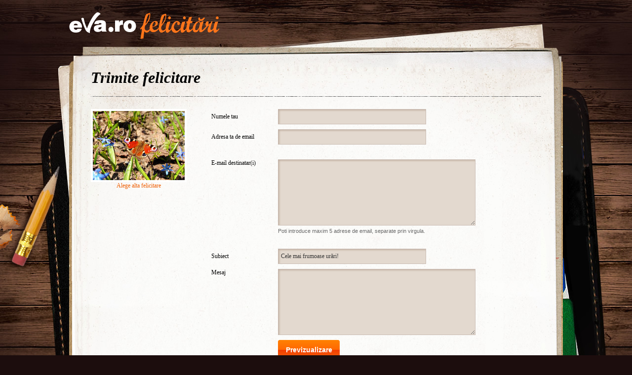

--- FILE ---
content_type: text/html; charset=UTF-8
request_url: https://felicitari.eva.ro/trimite/?id=1838
body_size: 2356
content:
<!DOCTYPE html PUBLIC "-//W3C//DTD XHTML 1.0 Transitional//EN" "http://www.w3.org/TR/xhtml1/DTD/xhtml1-transitional.dtd">
<html xmlns="http://www.w3.org/1999/xhtml">
<head>
<link rel="SHORTCUT ICON" href="https://www.eva.ro/favicon.ico">
<meta http-equiv="Content-Type" content="text/html; charset=utf-8" />
<title>Trimite felicitare - Felicitari Eva.ro</title>
<link rel="SHORTCUT ICON" href="/favicon.ico"><script type="text/javascript">

CFG = new Object;
CFG.include_base_url    = 'https://static.eva.ro/felicitari/include';
CFG.img_base_url        = 'https://static.eva.ro/felicitari/img';
CFG.base_url            = '';
CFG.club_base_url       = 'https://www.eva.ro/club';




</script>

<link rel="stylesheet" href="https://static.eva.ro/felicitari/include/styles.css">
<link rel="stylesheet" href="https://static.eva.ro/felicitari/include/calendar/basic.css">

<script src="https://static.eva.ro/felicitari/include/prototype.js" type="text/javascript"></script>
<script src="https://static.eva.ro/felicitari/include/control.modal.js" type="text/javascript"></script>
<script src="https://static.eva.ro/felicitari/include/utils.js" type="text/javascript"></script>
<script src="https://static.eva.ro/felicitari/include/calendar/format_romanian.js" type="text/javascript"></script>
<script src="https://static.eva.ro/felicitari/include/calendar/calendar_date_select.js" type="text/javascript"></script>
</head>
<body style="">

<!-- BRAT VERSION="1.6.0" -->
<script type="text/javascript">

var br_sitecode = "eva";
var br_sitepath = "felicitari";
var springq = springq || [];
springq.push({
  "s": "evaro",
  "cp": "felicitari",
  "url": document.location.href
});
</script>
<script type="text/javascript">  (function() {
var scr = document.createElement('script'); 
scr.type = 'text/javascript'; scr.async = true;
scr.src = (("https:" == document.location.protocol) ? "https://secure.eva.ro" : "http://static.eva.ro") + '/include/brat/spring.js';
var s = document.getElementsByTagName('script')[0]; 
s.parentNode.insertBefore(scr, s);
})();

</script>
<!-- /BRAT -->

<div id="main_container">
        <div id="header">
        <div id="logo"> 
            <a href="https://felicitari.eva.ro/?d=1" title="Felicitari Eva.ro">Felicitari Eva.ro</a>
        </div>
        <div class="login">
                    </div>
    </div>

    <div class="trimite_felicitare" id="container">
        <div class="page_header clearfix">
            <h1>Trimite felicitare</h1>
       </div>
        <div class="clearfix">
            <div class="felicitare">
                
                <a href="https://felicitari.eva.ro/martie/" onclick="validate('change_card', 'frm_send'); return false;" ><img src="https://static.eva.ro/felicitari/img/auto_resized/db/card/000/012/560145l-186x140-bmm-77794d3f.jpg"></a>
                        <a href="https://felicitari.eva.ro/martie/" onclick="validate('change_card', 'frm_send'); return false;">Alege alta felicitare</a>
 
            </div>
            <form method="post" action="" name="frm_send" id="frm_send">
    <input type="hidden" name="action" value="commit">
    <input type="hidden" name="id" value="1838">
    <div class="formular_date">
       <!-- end messages -->        <div class="fieldset">
            <table width="100%" cellspacing="0" cellpadding="0" border="0">
            <tbody>
            <tr>
                <td class="label"><label  for="id_sender_name">Numele tau</label></td>
                <td>
                    <input id="id_sender_name"  type="text" name="sender_name" value="" size="75" maxlength="255" class="text" />
                                    </td>
            </tr>
            </tbody>
            </table>

            <table width="100%" cellspacing="0" cellpadding="0" border="0">
            <tbody>
            <tr>
                <td class="label"><label  for="id_sender_email">Adresa ta de email</label></td>
                <td>
                    <input id="id_sender_email"  type="text" name="sender_email" value="" size="75" maxlength="255" class="text" />
                                    </tr>
            </tbody>
            </table>
        </div>

        <div class="fieldset">
            <table width="100%" cellspacing="0" cellpadding="0" border="0">
            <tbody>
            <tr>
                <td class="label top"><label  for="id_8947af149b3970ee8bdb7dd202601466">E-mail destinatar(i)</label></td>
                <td>
                    <textarea id="id_8947af149b3970ee8bdb7dd202601466"  name="8947af149b3970ee8bdb7dd202601466" rows="4" cols="70" class="text"></textarea>
                                            <span class="small">Poti introduce maxim 5 adrese de email, separate prin virgula.</span>
                                    </td>
                </tr>
                </tbody>
            </table>
        </div>
        
        <div class="fieldset">
            <table width="100%" cellspacing="0" cellpadding="0" border="0">
            <tbody>
            <tr>
                <td class="label"><label  for="id_title">Subiect</label></td>
                <td>
                    <input id="id_title"  type="text" name="title" value="Cele mai frumoase urări!" size="4" maxlength="70" class="text" />
                                    </td>
            </tr>
            </tbody>
            </table>

            <table width="100%" cellspacing="0" cellpadding="0" border="0">
            <tbody>
            <tr>
                <td class="label top"><label  for="id_message">Mesaj</label></td>
                <td>
                    <textarea id="id_message"  name="message" rows="4" cols="70" class="text"></textarea>
                                    </td>
            </tr>
            </tbody>
            </table>
                
            <table width="100%" cellspacing="0" cellpadding="0" border="0">
            <tbody>
            <tr>
                <td class="label top">&nbsp;</td>
                <td>
                    <input type="button" class="btn_submit btn_preview" value="Previzualizare" onclick="validate('preview', 'frm_send');return false;">
                </td>
            </tr>
            </tbody>
            </table>
        </div>
        
        <div class="fieldset">
            <table cellspacing="0" cellpadding="0" border="0">
            <tbody>
            <tr>
                <td class="label"><label  for="">Cand se trimite?</label></td>
                <td width="20"><input id="id_now_send_when"  type="radio" name="send_when" value="now" checked="checked"  /></td>
                <td><label  for="id_now_send_when">Acum</label></td>
                <td width="20"></td>
                <td width="20"><input id="id_future_send_when"  type="radio" name="send_when" value="future"  /></td>
                <td><label id="calendar_label" for="id_future_send_when">Pe data de</label></td>
                <td width="10"></td>
                <td>
                    <input id="send_date"  type="text" name="send_date" value="" size="75" maxlength="255" class="text" style="width:88px;" />
                    <img width="16" height="16" src="https://static.eva.ro/felicitari/img/icon_calendar.gif" id="date_trigger" >
                </td>
            </tr>
                        </tbody>
            </table>
        </div>
        
        <div class="fieldset">
            <input id="id_alert"  type="checkbox" name="alert" value="Y"  />
            <label  for="id_alert">Anunta-ma pe mail cand a fost fost citita felicitarea</label>
        </div>

                <div class="fieldset">
            <table cellspacing="0" cellpadding="0" border="0">
                        <tr>
                <td class="label"><label  for="captcha_private">Cod de verificare</label></td>
                <td width="100"><img src="https://static.eva.ro/felicitari/img/captcha/11e1.jpg"></td>
                <td width="100">
                    <input type="hidden"  name="captcha_public" value="11e1" />
                    <input id="captcha_private"  type="text" name="captcha_private" value="" size="4" maxlength="4" class="text cod" />
                </td>
                <td nowrap>Greu de citit? <a href="javascript:captcha_refresh('frm_send')">Regenerare cod</a></td>
            </tr>
                        </table>
        </div>
        
        <input type="submit" class="btn_submit btn_send" value="Trimite">
    </div>
</form>

 
            </div>

            <div class="footer">
        <div class="trafic">
    <!-- Begin Google -->
<script type="text/javascript">
var gaJsHost = (("https:" == document.location.protocol) ? "https://ssl." : "http://www.");
document.write(unescape("%3Cscript src='" + gaJsHost + "google-analytics.com/ga.js' type='text/javascript'%3E%3C/script%3E"));
</script>
<script type="text/javascript">
var pageTracker = _gat._getTracker("UA-283390-2");
pageTracker._setDomainName("eva.ro");
pageTracker._initData();
pageTracker._setCustomVar(1, 'Section', 'Felicitari',3);            
pageTracker._trackPageview();
</script>
<!-- End Google -->

<!-- BEGIN trafic.ro code v2.0 -->
<script>t_rid="evaro";</script>
<script src="http://storage.trafic.ro/js/trafic.js"></script>
<noscript>
<a href="http://www.trafic.ro/top/?rid=evaro"><img src="http://log.trafic.ro/cgi-bin/pl.dll?rid=evaro" border="0" alt="trafic ranking"></a>
</noscript>
<!-- END trafic.ro code v2.0 -->
    </div>
</div>        

        </div>
</div>


<script language="javascript">
Event.observe(window, 'load',function() {
     Calendar.setup(
          {
            dateField      : 'send_date',
            triggerElement : 'date_trigger'
          }
        );
      Calendar.setup(
          {
            dateField      : 'send_date',
            triggerElement : 'calendar_label'
          }
        );
       Calendar.setup(
          {
            dateField      : 'send_date',
            triggerElement : 'send_date'
          }
        );
});
</script>

<script defer src="https://static.cloudflareinsights.com/beacon.min.js/vcd15cbe7772f49c399c6a5babf22c1241717689176015" integrity="sha512-ZpsOmlRQV6y907TI0dKBHq9Md29nnaEIPlkf84rnaERnq6zvWvPUqr2ft8M1aS28oN72PdrCzSjY4U6VaAw1EQ==" data-cf-beacon='{"version":"2024.11.0","token":"ff6efe1fd85a4e58997da60a572003d3","r":1,"server_timing":{"name":{"cfCacheStatus":true,"cfEdge":true,"cfExtPri":true,"cfL4":true,"cfOrigin":true,"cfSpeedBrain":true},"location_startswith":null}}' crossorigin="anonymous"></script>
</body>
</html>


--- FILE ---
content_type: text/css
request_url: https://static.eva.ro/felicitari/include/calendar/basic.css
body_size: -27
content:
ize: smaller;
  color: #000;
}

div.calendar.popup
{
  margin-left: -40px;
  margin-top: -100px;
}

div.calendar table
{
  background-color: #EF6208;
  border: 1px solid #aaa;
  border-collapse: collapse;
}

div.calendar thead {
  background-color: white;
}

div.calendar td,
div.calendar th
{
  padding: 3px;
  text-align: center;
}

div.calendar td.title
{
  font-weight: bold;
}

div.calendar th
{
  background: #ddd;
  border-bottom: 1px solid #ccc;
  border-top: 1px solid #ccc;
  font-weight: bold;
  
}

div.calendar tr.days td {
  width: 2em;
  color: #fff;

  text-align: center;
  cursor: pointer;
}

div.calendar tr.days td:hover,
div.calendar td.button:hover
{
  background-color: #fff;
  color:#000;
  cursor: pointer;
}

div.calendar tr.days td:active
div.calendar td.button:active
{
  background-color: #cde;
}

div.calendar tr.days td.selected
{
  font-weight: bold;
  background-color: #fff;
  color: #000;
}

div.calendar tr.days td.today
{
  background-color: #fff;
  color:#EF6208;
 
  font-weight: bold;
}

div.calendar tr.days td.otherDay
{
  color: #bbb;
}

